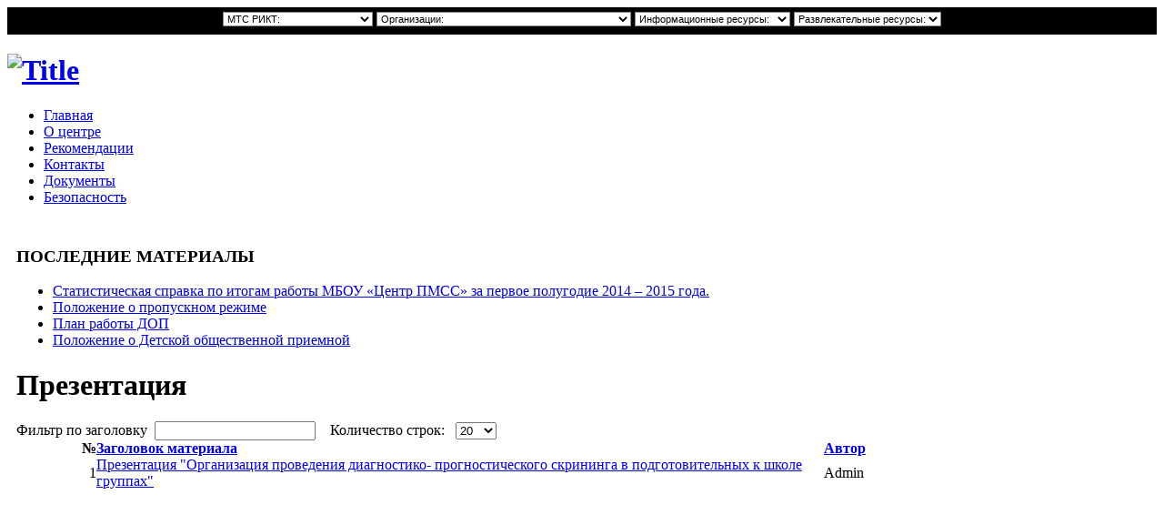

--- FILE ---
content_type: text/html; charset=utf-8
request_url: http://pmss.m-sk.ru/index.php?option=com_content&view=category&id=44:2014-09-09-04-54-12&Itemid=27&layout=default
body_size: 11121
content:
<!DOCTYPE html PUBLIC "-//W3C//DTD XHTML 1.0 Transitional//EN" "http://www.w3.org/TR/xhtml1/DTD/xhtml1-transitional.dtd">
<html xmlns="http://www.w3.org/1999/xhtml" xml:lang="ru-ru" lang="ru-ru" >
<head>
	  <meta http-equiv="content-type" content="text/html; charset=utf-8" />
  <meta name="robots" content="index, follow" />
  <meta name="keywords" content="joomla, Joomla" />
  <meta name="description" content="Joomla! - the dynamic portal engine and content management system" />
  <title>Презентация  </title>
  <link href="/index.php?option=com_content&amp;view=category&amp;id=44%3A2014-09-09-04-54-12&amp;Itemid=27&amp;layout=default&amp;format=feed&amp;type=rss" rel="alternate" type="application/rss+xml" title="RSS 2.0" />
  <link href="/index.php?option=com_content&amp;view=category&amp;id=44%3A2014-09-09-04-54-12&amp;Itemid=27&amp;layout=default&amp;format=feed&amp;type=atom" rel="alternate" type="application/atom+xml" title="Atom 1.0" />
  <script type="text/javascript" src="/media/system/js/mootools.js"></script>
  <script type="text/javascript" src="/media/system/js/caption.js"></script>

	
<link rel="stylesheet" href="/templates/system/css/system.css" type="text/css" />
<link rel="stylesheet" href="/templates/system/css/general.css" type="text/css" />
<link rel="stylesheet" href="/templates/yagendoo_city_sky/css/template_default.css" type="text/css" />
<link rel="stylesheet" href="/templates/yagendoo_city_sky/css/joomla.css" type="text/css" />
<!--[if lte IE 7]>
<link href="/templates/yagendoo_city_sky/css/ieonly.css" rel="stylesheet" type="text/css" />
<![endif]-->
<!--[if IE 6]>
<script type="text/javascript"> 
	/*Load jQuery if not already loaded*/ if(typeof jQuery == 'undefined'){ document.write("<script type=\"text/javascript\"   src=\"http://ajax.googleapis.com/ajax/libs/jquery/1.3.2/jquery.min.js\"></"+"script>"); var __noconflict = true; } 
	var IE6UPDATE_OPTIONS = {
		icons_path: "/templates/yagendoo_city_sky/lib/ie6update/images/"
	}
</script>
<script type="text/javascript" src="/templates/yagendoo_city_sky/lib/ie6update/ie6update.js"></script>
<![endif]-->
</head>

<body class="color_bg_default">

<iframe allowtransparency="true" src="http://www.rikt.ru/service/mnet_line_center.html" mce_src="http://www.rikt.ru/service/mnet_line_center.html" frameborder="0" height="30" scrolling="no" width="100%" style="background-color:#000; "></iframe>

	<div id="yagendoo_wrapper_all">
		<div id="yagendoo_top">
			<h1>
        		        							<a id="logo" href="/./" title="МБОУ &quot;Центр ПМСС&quot;">
                		<img src="/templates/yagendoo_city_sky/images/logo.png" alt="Title" />
					</a>
							</h1>
		    <div id="yagendoo_airplane"></div>
			<div id="yagendoo_nav">
						<div class="module">
			<div>
				<div>
					<div>
											<ul class="menu"><li class="item1"><a href="http://pmss.m-sk.ru/"><span>Главная</span></a></li><li class="item2"><a href="/index.php?option=com_content&amp;view=article&amp;id=1&amp;Itemid=2"><span>О центре</span></a></li><li class="item3"><a href="/index.php?option=com_content&amp;view=section&amp;id=1&amp;Itemid=3"><span>Рекомендации</span></a></li><li class="item5"><a href="/index.php?option=com_contact&amp;view=contact&amp;id=1&amp;Itemid=5"><span>Контакты</span></a></li><li class="item14"><a href="/index.php?option=com_content&amp;view=section&amp;id=6&amp;Itemid=14"><span>Документы</span></a></li><li class="item21"><a href="/index.php?option=com_content&amp;view=section&amp;id=15&amp;Itemid=21"><span>Безопасность</span></a></li></ul>					</div>
				</div>
			</div>
		</div>
	
			</div>
					</div>
				<div id="yagendoo_wrapper">
			<div id="yagendoo_wrapper-content-inner-moduleon">
    			<div id="yagendoo_wrapper-content" class="ol">
        			<div class="yagendoo_or">
            			<div class="yagendoo_ru">
                			<div class="yagendoo_lu">
                    			<div style="padding:10px; padding-bottom:200px;">              
                     	   																								<div class="moduletable">
					<h3>ПОСЛЕДНИЕ МАТЕРИАЛЫ</h3>
					<ul class="latestnews">
	<li class="latestnews">
		<a href="/index.php?option=com_content&amp;view=article&amp;id=156%3A-l-r-2014-2015-&amp;catid=50%3A2015-01-19-05-27-38&amp;Itemid=27" class="latestnews">
			Статистическая справка по итогам работы   МБОУ «Центр ПМСС»  за первое полугодие 2014 – 2015 года.  </a>
	</li>
	<li class="latestnews">
		<a href="/index.php?option=com_content&amp;view=article&amp;id=155:2014-11-14-06-33-18&amp;catid=49:2014-11-14-06-26-55&amp;Itemid=21" class="latestnews">
			Положение о пропускном режиме</a>
	</li>
	<li class="latestnews">
		<a href="/index.php?option=com_content&amp;view=article&amp;id=154%3A2014-10-14-08-42-56&amp;catid=48%3A2014-10-14-08-41-29&amp;Itemid=27" class="latestnews">
			План работы ДОП</a>
	</li>
	<li class="latestnews">
		<a href="/index.php?option=com_content&amp;view=article&amp;id=153%3A2014-10-06-02-13-49&amp;catid=47%3A2014-10-14-08-40-46&amp;Itemid=27" class="latestnews">
			Положение о Детской общественной приемной</a>
	</li>
</ul>		</div>
	
									                        
    	                    		
<div class="joomla ">
	<div class="categorylist">

				<h1 class="pagetitle">
			Презентация  		</h1>
		
		
		
<script language="javascript" type="text/javascript">
<!--
function tableOrdering( order, dir, task ) {
	var form = document.adminForm;

	form.filter_order.value 	= order;
	form.filter_order_Dir.value	= dir;
	document.adminForm.submit( task );
}
// -->
</script>

<form action="http://pmss.m-sk.ru/index.php?option=com_content&amp;view=category&amp;id=44:2014-09-09-04-54-12&amp;Itemid=27&amp;layout=default" method="post" name="adminForm">

<div class="filter">

			Фильтр по заголовку		&nbsp;<input type="text" name="filter" value="" onchange="document.adminForm.submit();" />
		
			&nbsp;&nbsp;&nbsp;Количество строк:&nbsp;		&nbsp;<select name="limit" id="limit" class="inputbox" size="1" onchange="this.form.submit()"><option value="5" >5</option><option value="10" >10</option><option value="15" >15</option><option value="20"  selected="selected">20</option><option value="25" >25</option><option value="30" >30</option><option value="50" >50</option><option value="100" >100</option><option value="0" >Все</option></select>		
</div>

<table width="100%" border="0" cellspacing="0" cellpadding="0">

		<tr>
		<th align="right" width="5%">
			№		</th>
				<th align="left" width="45%">
			<a href="javascript:tableOrdering('a.title','desc','');" title="Кликните мышью для сортировки по этой колонке">Заголовок материала</a>		</th>
								<th align="left" width="20%">
			<a href="javascript:tableOrdering('author','desc','');" title="Кликните мышью для сортировки по этой колонке">Автор</a>		</th>
					</tr>
		
		<tr class="odd">
		<td align="right">
			1		</td>
								<td>
				<a href="/index.php?option=com_content&amp;view=article&amp;id=146:-q---------q&amp;catid=44:2014-09-09-04-54-12&amp;Itemid=27">Презентация &quot;Организация проведения диагностико- прогностического скрининга в подготовительных к школе группах&quot;</a>
							</td>
											<td >
			Admin		</td>
					</tr>
		
</table>

<div class="pagination">
	<p class="results">
			</p>
	</div>

<input type="hidden" name="id" value="44" />
<input type="hidden" name="sectionid" value="18" />
<input type="hidden" name="task" value="category" />
<input type="hidden" name="filter_order" value="" />
<input type="hidden" name="filter_order_Dir" value="" />
<input type="hidden" name="limitstart" value="0" />
</form>

			

	</div>
</div>
        	            		</div>
	        	        	</div>
    	    	    	</div>
        			</div>   
	    		</div>
			</div>    
							<div id="yagendoo_right">
    						<div class="moduletable _blue">
					<h3>Меню</h3>
					<ul class="menu _blue"><li class="item11"><a href="/index.php?option=com_content&amp;view=section&amp;id=4&amp;Itemid=11"><span>Публичный отчет</span></a></li><li class="item13"><a href="/index.php?option=com_content&amp;view=article&amp;id=9&amp;Itemid=13"><span>Анализ работы</span></a></li><li class="item15"><a href="/index.php?option=com_content&amp;view=section&amp;layout=blog&amp;id=3&amp;Itemid=15"><span>План работы</span></a></li><li class="item16"><a href="/index.php?option=com_content&amp;view=section&amp;id=8&amp;Itemid=16"><span>Городская ПМПК</span></a></li><li class="item17"><a href="/index.php?option=com_content&amp;view=category&amp;id=30&amp;Itemid=17"><span>Психолого-педагогическое сопровождение реализации Федерального государственного образовательного стандарта</span></a></li><li class="item19"><a href="/index.php?option=com_content&amp;view=section&amp;id=13&amp;Itemid=19"><span>Диагностические материалы</span></a></li><li class="item22"><a href="http://pravo.gov.ru"><span>Официальный интернет-портал правовой информации</span></a></li><li id="current" class="active item27"><a href="/index.php?option=com_content&amp;view=section&amp;id=18&amp;Itemid=27"><span>Психолого-педагогическое сопровождение реализации Федерального государственного образовательного стандарта ДО</span></a></li><li class="item32"><a href="/index.php?option=com_content&amp;view=article&amp;id=149&amp;Itemid=32"><span>Самообследование</span></a></li><li class="item33"><a href="/index.php?option=com_content&amp;view=article&amp;id=150&amp;Itemid=33"><span>Мероприятия, направленных на раннее выявление лиц, допускающих немедицинское потребление наркотических средств и психотропных веществ, среди учащихся общеобразовательных учреждений, расположенных на территории г. Междуреченска</span></a></li></ul>		</div>
	
		    	</div>
				<div class="yagendoo_clear "></div>
					</div>
		<div id="yagendoo_footer">
			<div id="yagendoo_links">
				
			</div>
			<a href="http://vk.com/psyhologcentr">
				<div id="yagendoo_yagendoo_twitter">
				</div>
			</a>
		</div>
				<div id="yagendoo_yagendoo_credits">
			<a href="http://web.unitex.pro">webstudio: unitex.pro</a>
		</div>
	</div>
</body>
</html>

--- FILE ---
content_type: text/html
request_url: http://www.rikt.ru/service/mnet_line_center.html
body_size: 6562
content:
<head>
<meta http-equiv="content-type" content="text/html; charset=windows-1251" />
</head>
<body style="background:none;">
<style type="text/css">
    <!--
	table.mn
	{
	    border: 0px;
	    background:none;	    
	    left: 0px;
	    margin: 0px 0px 0px 0px;
	    padding: 3px;
	    position: absolute;
	    top: 0px;
		z-index: 9999;
	}
	.listbox
	{
	    background: #FFFFFF;
	    border: 1px solid #888888;
	    color: #000000;
	    font-size: 11px;
	}
    -->
</style>
<center>
<table width="100%" cellspacing="0" cellpadding="0" class="mn">
    <script language="JavaScript" type="text/JavaScript">
	<!--
	    function MM_jumpMenu(targ,selObj,restore)
	    { 
		var clickedIndex=selObj.selectedIndex;
		selObj.selectedIndex=0;
		if (selObj.options[clickedIndex].value) eval (targ+".location='"+selObj.options[clickedIndex].value+"'")
	    }
	//-->
    </script>
    
    <form name="selecter" style="margin:0">
    <tr>
	<td align=center>
	    <select name=select1 onChange="MM_jumpMenu('top',this,0)" class='listbox'>		
		<option value=''>МТС РИКТ:</option>
		<option value=''></option>
		<option value="http://rikt.ru/">Сайт "МТС РИКТ"</option>
		<option value="http://my.rikt.ru/">Личный кабинет клиента</option>
		<option value=''></option>
		<option value="http://rikt.ru/internet/">Интернет</option>
		<option value="http://rikt.ru/kliktv/">Телевидение</option>
		<option value="http://rikt.ru/telephony/">Телефон</option>
		<option value="http://rikt.ru/surveillance">Видеоконтроль</option>
		<option value="http://rikt.ru/domofon">Домофон</option>
		<option value="http://rikt.ru/mts">Мобильная связь МТС</option>
                <option value=''></option>
		<option value="http://rikt.ru/support/">Часто задаваемые вопросы</option>		
	    </select>
	    <select name=select2 onChange="MM_jumpMenu('top',this,0)" class='listbox'>		
		<option value=''>Организации:</option>
		<option value=''></option>
		<option value="http://www.mrech.ru/">Администрация города</option>
		<option value="https://vianor.ru/">Автоцентр "Vianor"</option>
		<option value="http://www.avto-kolyada.ru/">Автошкола"Коляда"</option>
		<option value="http://museummgo.m-sk.ru/">Городской краеведческий музей</option>
		<option value="http://sndmo.ru/">Городской совет</option>
		<option value="http://xn--d1abdw2b.net/information/clientpage/?SECTION_ID=&ELEMENT_ID=3634">Гранит - Похоронная служба</option>		
		<option value='http://унисад.рф/'>Детские сады</option>		
		<option value="http://duc-mzk.ru/">Детско-юношеский центр</option>		
		<option value="http://dklenina42.ru/">ДК имени В.И.Ленина</option>
		<option value="http://dkraspad.ru">ДК "Распадский"</option>			
		<option value="http://idkontakt.ru/">Издательский дом "Контакт"</option>
		<option value="http://kuzbass.mezhdu.net/">Кинотеатр "Кузбасс"</option>		
		<option value="http://www.ko.m-sk.ru/">Комитет образования</option>				
		<option value="http://www.komplavka.ru/">Компьютерная лавка</option>
		<option value="http://metro.mezhdu.net/"><b>Такси "Метро"</b></option>
		<option value="http://xn--d1abdw2b.net/information/clientpage/?SECTION_ID=&ELEMENT_ID=1985">Магазин Элефант</option>
		<option value="http://green.m-sk.ru/">МДЭОО "Зеленые"</option>
		<option value="http://tranzit.mezhdu.net/shou.htm">Музыкальное развлекательное агентство DoMiNo</option>		
		<option value="https://unitex.pro/">WEB-студия, Создание WEB-сайтов, т.: 22-888</option>
		<option value="http://master-mzk.ru">Ремонт бытовой техники и электроники "Мастеръ"</option>
		<option value="http://xn--d1abdw2b.net/information/clientpage/?SECTION_ID=&ELEMENT_ID=10238">РиО: ОКНА – ремонт и обслуживание</option>		
		<option value="http://interior-m.ru">Строительная компания "Интерьер-М"</option>
		<option value="http://spmove.ru/">Спортивный портал "Движение"</option>
		<option value="http://novacafe.ru/">Нова Кафе</option>
		<option value="http://kuzstu.su/">Филиал КузГТУ в г.Междуреченске</option>
		<option value="http://cdopro.ru/">ЦДО "Профессионал"</option>	
		<option value="http://cdt.rikt.ru/">Центр Детского Творчества</option>
		<option value="http://mcgb.ru/">ГБУЗ КО "Междуреченская городская больница"</option>
	    </select>
	    <select name=select3 onChange="MM_jumpMenu('top',this,0)" class='listbox'>		
		<option value=''>Информационные ресурсы:</option>
		<option value=''></option>
		<option value='http://xn--d1abdw2b.net'>Портал МеждуNet</option>
		<option value='http://xn--d1abdw2b.net/advertising/'>Реклама на сайте</option>
                <option value="http://xn--d1abdw2b.net/board/">Объявления</option>				
                <option value="http://xn--d1abdw2b.net/board/real_estate/">Недвижимость</option>
		<option value=''></option>
		<option value="http://xn--d1abdw2b.net/news/rikt/">Новости МТС РИКТ</option>			
		<option value="http://xn--d1abdw2b.net/news/dambatv/">Новости Между.net</option>		
		<option value="https://eddsmgo.ru/people/planned">Новости ЕДДС</option>		
		<option value=''></option>
		 <option value="http://xn--d1abdw2b.net/transport/taxi.php">Такси</option>
                <option value="http://xn--d1abdw2b.net/transport/city-buses.php">Городские автобусы</option>
		<option value="http://xn--d1abdw2b.net/transport/intercity-buses.php">Междугородние автобусы</option>
		<option value="http://xn--d1abdw2b.net/transport/electric-trains.php">Расписание электро-поездов</option>
		<option value="http://xn--d1abdw2b.net/transport/train.php">Расписание поездов</option>               
		<option value="http://xn--d1abdw2b.net/spravka3/">Каталог организаций</option>		
		<option value="http://xn--d1abdw2b.net/external/meteo/">Прогноз погоды</option>
		<option value="http://rikt.ru/kliktv1/programma-peredach">ТВ-программа</option>
                <option value=''></option>
	    </select>
	    <select name=select4 onChange="MM_jumpMenu('top',this,0)" class='listbox'>
		<option value=''>Развлекательные ресурсы:</option>
		<option value=''></option>			
		<option value='http://xn--d1abdw2b.net'>Портал МеждуNet</option>
                <option value="http://forum.rikt.ru/">Форум МеждуNet</option>
		<option value="http://xn--d1abdw2b.net/entertainment/webcam/">Вебкамеры</option>
 	        <option value="http://xn--d1abdw2b.net/entertainment/horoscope/">Гороскоп</option>
		<option value="http://love.mezhdu.net/">Знакомства</option>
		<option value="http://xn--d1abdw2b.net/entertainment/radio/">Радио</option>	
		<option value="http://commfort.m-sk.ru/">Чат CommFort</option>
	    </select>
	</td>
	<td>
	</td>
    </tr>
    </form>
</table>
</center>
</body>
